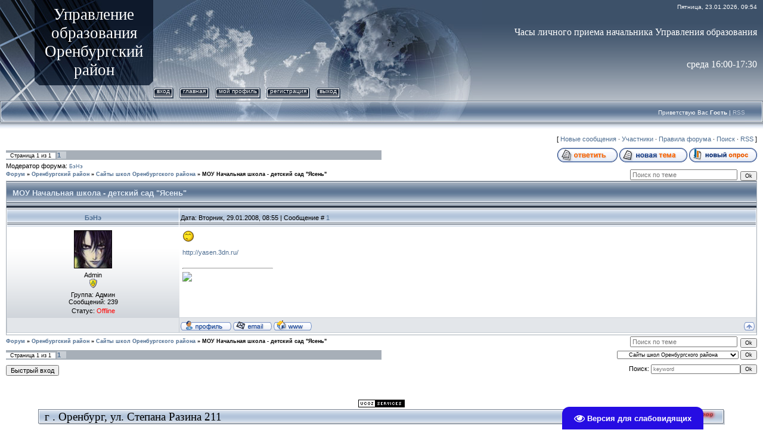

--- FILE ---
content_type: text/html; charset=UTF-8
request_url: https://56ouo32.ucoz.ru/forum/12-74-1
body_size: 6924
content:
<!DOCTYPE html>
<html>
<head>
<meta http-equiv="content-type" content="text/html; charset=UTF-8">
<meta http-equiv="X-UA-Compatible" content="IE=edge" />
<title>МОУ Начальная школа - детский сад &quot;Ясень&quot; - Форум</title>

	<link rel="stylesheet" href="/.s/src/base.min.css?v=221108" />
	<link rel="stylesheet" href="/.s/src/layer1.min.css?v=221108" />

	<script src="/.s/src/jquery-1.12.4.min.js"></script>
	
	<script src="/.s/src/uwnd.min.js?v=221108"></script>
	<script src="//s771.ucoz.net/cgi/uutils.fcg?a=uSD&ca=2&ug=999&isp=1&r=0.0577894594198618"></script>
	<link rel="stylesheet" href="/.s/src/ulightbox/ulightbox.min.css" />
	<link rel="stylesheet" href="/.s/src/social.css" />
	<script src="/.s/src/ulightbox/ulightbox.min.js"></script>
	<script src="/.s/src/visually_impaired.min.js"></script>
	<script>
/* --- UCOZ-JS-DATA --- */
window.uCoz = {"module":"forum","sign":{"7252":"Предыдущий","5255":"Помощник","7251":"Запрошенный контент не может быть загружен. Пожалуйста, попробуйте позже.","7287":"Перейти на страницу с фотографией.","3125":"Закрыть","5458":"Следующий","7254":"Изменить размер","7253":"Начать слайд-шоу"},"uLightboxType":1,"site":{"host":"56ouo32.ucoz.ru","id":"056ouo32","domain":null},"layerType":1,"mod":"fr","language":"ru","ssid":"036135014363624474735","country":"US"};
/* --- UCOZ-JS-CODE --- */
	var uhe    = 1;
	var lng    = 'ru';
	var has    = 0;
	var imgs   = 1;
	var bg     = 1;
	var hwidth = 0;
	var bgs    = [1, 2 ];
	var fonts  = [24];
	var eyeSVG = '<?xml version="1.0" encoding="utf-8"?><svg width="18" height="18" viewBox="0 0 1750 1750" xmlns="http://www.w3.org/2000/svg"><path fill="#ffffff" d="M1664 960q-152-236-381-353 61 104 61 225 0 185-131.5 316.5t-316.5 131.5-316.5-131.5-131.5-316.5q0-121 61-225-229 117-381 353 133 205 333.5 326.5t434.5 121.5 434.5-121.5 333.5-326.5zm-720-384q0-20-14-34t-34-14q-125 0-214.5 89.5t-89.5 214.5q0 20 14 34t34 14 34-14 14-34q0-86 61-147t147-61q20 0 34-14t14-34zm848 384q0 34-20 69-140 230-376.5 368.5t-499.5 138.5-499.5-139-376.5-368q-20-35-20-69t20-69q140-229 376.5-368t499.5-139 499.5 139 376.5 368q20 35 20 69z"/></svg>';
	jQuery(function ($) {
		document.body.insertAdjacentHTML('afterBegin', '<a id="uhvb" class="in-body bottom-right" style="background-color:#260de3; color:#ffffff; " href="javascript:;" onclick="uvcl();" itemprop="copy">'+eyeSVG+' <b>Версия для слабовидящих</b></a>');
		uhpv(has);
	});
	

	function Insert(qmid, user, text ) {
		user = user.replace(/\[/g, '\\[').replace(/\]/g, '\\]');
		if ( !!text ) {
			qmid = qmid.replace(/[^0-9]/g, "");
			paste("[quote="+user+";"+qmid+"]"+text+"[/quote]\n", 0);
		} else {
			_uWnd.alert('Выделите текст для цитирования', '', {w:230, h:80, tm:3000});
		}
	}

	function paste(text, flag ) {
		if ( document.selection && flag ) {
			document.addform.message.focus();
			document.addform.document.selection.createRange().text = text;
		} else {
			document.addform.message.value += text;
		}
	}

	function get_selection( ) {
		if ( window.getSelection ) {
			selection = window.getSelection().toString();
		} else if ( document.getSelection ) {
			selection = document.getSelection();
		} else {
			selection = document.selection.createRange().text;
		}
	}

	function pdel(id, n ) {
		if ( confirm('Вы подтверждаете удаление?') ) {
			(window.pDelBut = document.getElementById('dbo' + id))
				&& (pDelBut.width = pDelBut.height = 13) && (pDelBut.src = '/.s/img/ma/m/i2.gif');
			_uPostForm('', {url:'/forum/12-74-' + id + '-8-0-036135014363624474735', 't_pid': n});
		}
	}
 function uSocialLogin(t) {
			var params = {"ok":{"height":390,"width":710},"vkontakte":{"height":400,"width":790},"yandex":{"width":870,"height":515}};
			var ref = escape(location.protocol + '//' + ('56ouo32.ucoz.ru' || location.hostname) + location.pathname + ((location.hash ? ( location.search ? location.search + '&' : '?' ) + 'rnd=' + Date.now() + location.hash : ( location.search || '' ))));
			window.open('/'+t+'?ref='+ref,'conwin','width='+params[t].width+',height='+params[t].height+',status=1,resizable=1,left='+parseInt((screen.availWidth/2)-(params[t].width/2))+',top='+parseInt((screen.availHeight/2)-(params[t].height/2)-20)+'screenX='+parseInt((screen.availWidth/2)-(params[t].width/2))+',screenY='+parseInt((screen.availHeight/2)-(params[t].height/2)-20));
			return false;
		}
		function TelegramAuth(user){
			user['a'] = 9; user['m'] = 'telegram';
			_uPostForm('', {type: 'POST', url: '/index/sub', data: user});
		}
function loginPopupForm(params = {}) { new _uWnd('LF', ' ', -250, -100, { closeonesc:1, resize:1 }, { url:'/index/40' + (params.urlParams ? '?'+params.urlParams : '') }) }
/* --- UCOZ-JS-END --- */
</script>

	<style>.UhideBlock{display:none; }</style>
	<script type="text/javascript">new Image().src = "//counter.yadro.ru/hit;noadsru?r"+escape(document.referrer)+(screen&&";s"+screen.width+"*"+screen.height+"*"+(screen.colorDepth||screen.pixelDepth))+";u"+escape(document.URL)+";"+Date.now();</script>



<link type="text/css" rel="StyleSheet" href="/.s/src/css/831.css" />

  

<body style="background-color:#FFFFFF; margin:0px; padding:0px;">
<div id="utbr8214" rel="s771"></div>
<div style="background:url('/.s/t/831/1.gif') repeat-x #FFFFFF;">
<!--U1AHEADER1Z--><table width="100%" height="169" cellspacing="0" cellpadding="0" border="0">
<tbody><tr>
 <td width="58" height="143"><img src="/.s/t/831/2.jpg" border="0"></td>
 <td style="background:url('/.s/t/831/3.jpg') #0F1A2B;" width="199" align="center"><font face="Garamond"><span style="color: rgb(255, 255, 255); font-style: normal; font-weight: normal; font-size: 20pt; line-height: normal; font-size-adjust: none; font-stretch: normal; font-feature-settings: normal; font-language-override: normal; font-kerning: auto; font-synthesis: weight style; font-variant: normal;"><!-- <logo> -->Управление образования Оренбургский район<!-- </logo> --></span></font></td>
 <td style="background: url(&quot;/.s/t/831/4.jpg&quot;) left center no-repeat; padding-top: 5px; padding-right: 10px;" valign="top" align="right"><font color="#ffffff"><span style="font-size: 10px;">Пятница, 23.01.2026, 09:54<br></span></font><br><font size="2" face="Monotype Corsiva"><br style="font-size: 10pt;"><span style="color: rgb(255, 255, 255); font-size: 12pt;">Часы личного приема начальника Управления образования<br>&nbsp; &nbsp; <br><br>среда 16:00-17:30</span></font></td>
</tr> 
<tr>
 <td width="58" height="26"><img src="/.s/t/831/5.jpg" border="0"></td>
 <td width="199" height="26"><img src="/.s/t/831/6.jpg" border="0"></td>
 <td style="background:url('/.s/t/831/7.jpg') left no-repeat;">
 
 <div style="height:18px;background:url('/.s/t/831/8.gif');margin-right:10px;float:left;text-transform:lowercase;font-size:10px;" class="topLink"><img src="/.s/t/831/9.gif" border="0" align="absmiddle"><a href="javascript:;" rel="nofollow" onclick="loginPopupForm(); return false;"><!--<s5176>-->Вход<!--</s>--></a><img src="/.s/t/831/10.gif" border="0" align="absmiddle"></div> 
 <div style="height:18px;background:url('/.s/t/831/8.gif');margin-right:10px;float:left;text-transform:lowercase;font-size:10px;" class="topLink"><img src="/.s/t/831/9.gif" border="0" align="absmiddle"><a href="http://56ouo32.ucoz.ru/"><!--<s5176>-->Главная<!--</s>--></a><img src="/.s/t/831/10.gif" border="0" align="absmiddle"></div>
 <div style="height:18px;background:url('/.s/t/831/8.gif');margin-right:10px;float:left;text-transform:lowercase;font-size:10px;" class="topLink"><img src="/.s/t/831/9.gif" border="0" align="absmiddle"><a href=""><!--<s5176>-->Мой профиль<!--</s>--></a><img src="/.s/t/831/10.gif" border="0" align="absmiddle"></div>
 <div style="height:18px;background:url('/.s/t/831/8.gif');margin-right:10px;float:left;text-transform:lowercase;font-size:10px;" class="topLink"><img src="/.s/t/831/9.gif" border="0" align="absmiddle"><a href="/register"><!--<s5176>-->Регистрация<!--</s>--></a><img src="/.s/t/831/10.gif" border="0" align="absmiddle"></div> 
 <div style="height:18px;background:url('/.s/t/831/8.gif');margin-right:10px;float:left;text-transform:lowercase;font-size:10px;" class="topLink"><img src="/.s/t/831/9.gif" border="0" align="absmiddle"><a href="/index/10"><!--<s5176>-->Выход<!--</s>--></a><img src="/.s/t/831/10.gif" border="0" align="absmiddle"></div>

</td></tr> 
</tbody></table>
<table width="100%" height="46" cellspacing="0" cellpadding="0" border="0">
<tbody><tr>
 <td width="30" height="46"><img src="/.s/t/831/11.jpg" border="0"></td>
 <td class="topLink1" style="background:url('/.s/t/831/12.jpg') left no-repeat;padding-bottom:7px;font-size:10px;color:#FFFFFF;" align="right"><!--<s5212>-->Приветствую Вас<!--</s>--> <b>Гость</b> | <a href="/forum/12-0-0-37">RSS</a></td>
 <td width="30" height="46"><img src="/.s/t/831/13.jpg" border="0"></td>
</tr> 
 
</tbody></table><!--/U1AHEADER1Z-->

<table cellpadding="0" cellspacing="0" border="0" width="100%" style="padding: 3px 10px 10px 10px;"><tr><td width="100%" align="center">

<div class="forumContent"><table border="0" cellpadding="0" height="30" cellspacing="0" width="100%">
<tr>
<td align="right">[
<a class="fNavLink" href="/forum/0-0-1-34" rel="nofollow"><!--<s5209>-->Новые сообщения<!--</s>--></a> &middot; 
<a class="fNavLink" href="/forum/0-0-1-35" rel="nofollow"><!--<s5216>-->Участники<!--</s>--></a> &middot; 
<a class="fNavLink" href="/forum/0-0-0-36" rel="nofollow"><!--<s5166>-->Правила форума<!--</s>--></a> &middot; 
<a class="fNavLink" href="/forum/0-0-0-6" rel="nofollow"><!--<s3163>-->Поиск<!--</s>--></a> &middot; 
<a class="fNavLink" href="/forum/12-0-0-37" rel="nofollow">RSS</a> ]</td>
</tr>
</table>

		

		<table class="ThrTopButtonsTbl" border="0" width="100%" cellspacing="0" cellpadding="0">
			<tr class="ThrTopButtonsRow1">
				<td width="50%" class="ThrTopButtonsCl11">
	<ul class="switches switchesTbl forum-pages">
		<li class="pagesInfo">Страница <span class="curPage">1</span> из <span class="numPages">1</span></li>
		 <li class="switchActive">1</li> 
	</ul></td>
				<td align="right" class="frmBtns ThrTopButtonsCl12"><div id="frmButns83"><a href="javascript:;" rel="nofollow" onclick="_uWnd.alert('Необходима авторизация для данного действия. Войдите или зарегистрируйтесь.','',{w:230,h:80,tm:3000});return false;"><img alt="" style="margin:0;padding:0;border:0;" title="Ответить" src="/.s/img/fr/bt/39/t_reply.gif" /></a> <a href="javascript:;" rel="nofollow" onclick="_uWnd.alert('Необходима авторизация для данного действия. Войдите или зарегистрируйтесь.','',{w:230,h:80,tm:3000});return false;"><img alt="" style="margin:0;padding:0;border:0;" title="Новая тема" src="/.s/img/fr/bt/39/t_new.gif" /></a> <a href="javascript:;" rel="nofollow" onclick="_uWnd.alert('Необходима авторизация для данного действия. Войдите или зарегистрируйтесь.','',{w:230,h:80,tm:3000});return false;"><img alt="" style="margin:0;padding:0;border:0;" title="Новый опрос" src="/.s/img/fr/bt/39/t_poll.gif" /></a></div></td></tr>
			<tr class="ThrTopButtonsRow2">
	<td class="forumModerBlock ThrTopButtonsCl21"><span class="moders-wrapper">Модератор форума: <a href="/index/8-0-%D0%91%D1%8D%D0%9D%D1%8D" target="_blank" class="forumModer">БэНэ</a></span></td>
	<td class="ThrTopButtonsCl22">&nbsp;</td></tr>
		</table>
		
	<table class="ThrForumBarTbl" border="0" width="100%" cellspacing="0" cellpadding="0">
		<tr class="ThrForumBarRow1">
			<td class="forumNamesBar ThrForumBarCl11 breadcrumbs" style="padding-top:3px;padding-bottom:5px;">
				<a class="forumBar breadcrumb-item" href="/forum/">Форум</a>  <span class="breadcrumb-sep">&raquo;</span> <a class="forumBar breadcrumb-item" href="/forum/3">Оренбургский район</a> <span class="breadcrumb-sep">&raquo;</span> <a class="forumBar breadcrumb-item" href="/forum/12">Сайты школ Оренбургского района</a> <span class="breadcrumb-sep">&raquo;</span> <a class="forumBarA" href="/forum/12-74-1">МОУ Начальная школа - детский сад &quot;Ясень&quot;</a></td><td class="ThrForumBarCl12" >
	
	<script>
	function check_search(form ) {
		if ( form.s.value.length < 3 ) {
			_uWnd.alert('Вы ввели слишком короткий поисковой запрос.', '', { w:230, h:80, tm:3000 })
			return false
		}
		return true
	}
	</script>
	<form id="thread_search_form" onsubmit="return check_search(this)" action="/forum/12-74" method="GET">
		<input class="fastNav" type="submit" value="Ok" id="thread_search_button"><input type="text" name="s" value="" placeholder="Поиск по теме" id="thread_search_field"/>
	</form>
			</td></tr>
	</table>
		
		<div class="gDivLeft">
	<div class="gDivRight">
		<table class="gTable threadpage-posts-table" border="0" width="100%" cellspacing="1" cellpadding="0">
		<tr>
			<td class="gTableTop">
				<div style="float:right" class="gTopCornerRight"></div>
				<span class="forum-title">МОУ Начальная школа - детский сад &quot;Ясень&quot;</span>
				</td></tr><tr><td class="postSeparator"></td></tr><tr id="post272"><td class="postFirst"><table border="0" width="100%" cellspacing="1" cellpadding="2" class="postTable">
<tr><td width="23%" class="postTdTop" align="center"><a class="postUser" href="javascript://" rel="nofollow" onClick="emoticon('[b]БэНэ[/b],');return false;">БэНэ</a></td><td class="postTdTop">Дата: Вторник, 29.01.2008, 08:55 | Сообщение # <a rel="nofollow" name="272" class="postNumberLink" href="javascript:;" onclick="prompt('Прямая ссылка к сообщению', 'https://56ouo32.ucoz.ru/forum/12-74-272-16-1201586109'); return false;">1</a></td></tr>
<tr><td class="postTdInfo" valign="top">
<img alt="" title="БэНэ" class="userAvatar" border="0" src="/avatar/21/9776-051996.gif"><div class="postRankName">Admin</div>

<div class="postRankIco"><img alt="" style="margin:0;padding:0;border:0;" name="groupIcon" src="http://src.ucoz.ru/img/fr/admin.gif" title="Админ" /></div>
<div class="postUserGroup">Группа: Админ</div>
<div class="numposts">Сообщений: <span="unp">239</span></div>



<div class="statusBlock">Статус: <span class="statusOffline">Offline</span></div>
 
</td><td class="posttdMessage" valign="top"><span class="ucoz-forum-post" id="ucoz-forum-post-272" edit-url=""><img src="http://src.ucoz.ru/sm/1/happy.gif" border="0" align="absmiddle" alt="happy"> <p> <a class="link" target="_blank" href="http://yasen.3dn.ru/">http://yasen.3dn.ru/</a></span>

<br><hr size="1" width="150" align="left" class="signatureHr"><span class="signatureView"><a class="link" href="http://www.fodey.com/generators/animated/ninjatext.asp" rel="nofollow" target="_blank"><img src="http://r5.fodey.com/11bd796e173dc43b29f63821ff821266c.1.gif" border="0"></a></span>
</td></tr>
<tr><td class="postBottom" align="center">&nbsp;</td><td class="postBottom">
<table border="0" width="100%" cellspacing="0" cellpadding="0">
<tr><td><a href="/index/8-1" target="_blank"><img alt="" style="margin:0;padding:0;border:0;" src="/.s/img/fr/bt/39/p_profile.gif" title="Профиль пользователя" /></a>  <a href="javascript:;" rel="nofollow" onclick="window.top.location.href='mai'+'lto:'+'56o'+'uo32@'+'obraz-orenburg.ru';return false;"><img alt="" style="margin:0;padding:0;border:0;" src="/.s/img/fr/bt/39/p_email.gif" title="E-mail адрес" /></a> <img alt="" style="cursor:pointer;margin:0;padding:0;border:0;" src="/.s/img/fr/bt/39/p_www.gif" title="Домашняя страница" onclick="window.open('http://56ouo32.ucoz.ru/')" /> </td><td align="right" style="padding-right:15px;"></td><td width="2%" nowrap align="right"><a class="goOnTop" href="javascript:scroll(0,0);"><img alt="" style="margin:0;padding:0;border:0;" src="/.s/img/fr/bt/39/p_up.gif" title="Вверх" /></a></td></tr>
</table></td></tr></table></td></tr></table></div></div><div class="gDivBottomLeft"></div><div class="gDivBottomCenter"></div><div class="gDivBottomRight"></div>
		<table class="ThrBotTbl" border="0" width="100%" cellspacing="0" cellpadding="0">
			<tr class="ThrBotRow1"><td colspan="2" class="bottomPathBar ThrBotCl11" style="padding-top:2px;">
	<table class="ThrForumBarTbl" border="0" width="100%" cellspacing="0" cellpadding="0">
		<tr class="ThrForumBarRow1">
			<td class="forumNamesBar ThrForumBarCl11 breadcrumbs" style="padding-top:3px;padding-bottom:5px;">
				<a class="forumBar breadcrumb-item" href="/forum/">Форум</a>  <span class="breadcrumb-sep">&raquo;</span> <a class="forumBar breadcrumb-item" href="/forum/3">Оренбургский район</a> <span class="breadcrumb-sep">&raquo;</span> <a class="forumBar breadcrumb-item" href="/forum/12">Сайты школ Оренбургского района</a> <span class="breadcrumb-sep">&raquo;</span> <a class="forumBarA" href="/forum/12-74-1">МОУ Начальная школа - детский сад &quot;Ясень&quot;</a></td><td class="ThrForumBarCl12" >
	
	<script>
	function check_search(form ) {
		if ( form.s.value.length < 3 ) {
			_uWnd.alert('Вы ввели слишком короткий поисковой запрос.', '', { w:230, h:80, tm:3000 })
			return false
		}
		return true
	}
	</script>
	<form id="thread_search_form" onsubmit="return check_search(this)" action="/forum/12-74" method="GET">
		<input class="fastNav" type="submit" value="Ok" id="thread_search_button"><input type="text" name="s" value="" placeholder="Поиск по теме" id="thread_search_field"/>
	</form>
			</td></tr>
	</table></td></tr>
			<tr class="ThrBotRow2"><td class="ThrBotCl21" width="50%">
	<ul class="switches switchesTbl forum-pages">
		<li class="pagesInfo">Страница <span class="curPage">1</span> из <span class="numPages">1</span></li>
		 <li class="switchActive">1</li> 
	</ul></td><td class="ThrBotCl22" align="right" nowrap="nowrap"><form name="navigation" style="margin:0px"><table class="navigationTbl" border="0" cellspacing="0" cellpadding="0"><tr class="navigationRow1"><td class="fFastNavTd navigationCl11" >
		<select class="fastNav" name="fastnav"><option class="fastNavMain" value="0">Главная страница форума</option><option class="fastNavCat"   value="1">Регистрация</option><option class="fastNavForum" value="2">&nbsp;&nbsp;&nbsp;&nbsp; Регистрация</option><option class="fastNavCat"   value="3">Оренбургский район</option><option class="fastNavForum" value="8">&nbsp;&nbsp;&nbsp;&nbsp; ИИКТ</option><option class="fastNavForumA" value="12" selected>&nbsp;&nbsp;&nbsp;&nbsp; Сайты школ Оренбургского района</option><option class="fastNavForum" value="4">&nbsp;&nbsp;&nbsp;&nbsp; Школа</option><option class="fastNavForum" value="6">&nbsp;&nbsp;&nbsp;&nbsp; Разное</option><option class="fastNavForum" value="14">&nbsp;&nbsp;&nbsp;&nbsp; Запросы в РОО</option><option class="fastNavForum" value="21">&nbsp;&nbsp;&nbsp;&nbsp; Лицензии</option><option class="fastNavForum" value="22">&nbsp;&nbsp;&nbsp;&nbsp; Физика</option><option class="fastNavForum" value="25">&nbsp;&nbsp;&nbsp;&nbsp; ИС комплексной оценки безопастности</option><option class="fastNavForum" value="27">&nbsp;&nbsp;&nbsp;&nbsp; ЭЦП</option><option class="fastNavForum" value="28">&nbsp;&nbsp;&nbsp;&nbsp; &quot;Новая школа&quot;</option><option class="fastNavCat"   value="15">ЕГЭ</option><option class="fastNavForum" value="20">&nbsp;&nbsp;&nbsp;&nbsp; ЕГЭ 2010</option><option class="fastNavForum" value="24">&nbsp;&nbsp;&nbsp;&nbsp; ЕГЭ 2011</option><option class="fastNavForum" value="26">&nbsp;&nbsp;&nbsp;&nbsp; ЕГЭ 2012</option></select>
		<input class="fastNav" type="button" value="Ok" onclick="top.location.href='/forum/'+(document.navigation.fastnav.value!='0'?document.navigation.fastnav.value:'');" />
		</td></tr></table></form></td></tr>
			<tr class="ThrBotRow3"><td class="ThrBotCl31"><div class="fFastLogin" style="padding-top:5px;padding-bottom:5px;"><input class="fastLogBt" type="button" value="Быстрый вход" onclick="loginPopupForm();" /></div></td><td class="ThrBotCl32" align="right" nowrap="nowrap"><form method="post" action="/forum/" style="margin:0px"><table class="FastSearchTbl" border="0" cellspacing="0" cellpadding="0"><tr class="FastSearchRow1"><td class="fFastSearchTd FastSearchCl11" >Поиск: <input class="fastSearch" type="text" style="width:150px" name="kw" placeholder="keyword" size="20" maxlength="60" /><input class="fastSearch" type="submit" value="Ok" /></td></tr></table><input type="hidden" name="a" value="6" /></form></td></tr>
		</table>
		</div><br />
</td></tr></table>
</div>

<!--U1BFOOTER1Z--><div style="text-align: center;"><img src="https://vk.com/videos17936426?section=uploaded&amp;z=video17936426_456239019%2Fpl_17936426_-1" alt=""><br></div><div style="text-align: center;"><span style="font-size: 10.6666669845581px;"><!-- "' --><span class="pbuWuQAg"><a href="https://www.ucoz.ru/"><img style="width:80px; height:15px;" src="/.s/img/cp/60.gif" alt="" /></a></span></span></div><table style="background:url('/.s/t/831/17.gif');" align="center" border="0" cellpadding="0" cellspacing="0" height="26" width="90%">
<tbody><tr><td width="11"><img src="/.s/t/831/18.gif" border="0"></td><td align="left" width="50%"><!-- <copy> --><!-- </copy> --><span style="font-size: 14pt; font-family: Garamond;"><span style="font-size: 14pt;">г . Оренбург, ул. Степана Разина 211</span></span><br></td><td align="right" width="50%" style="text-align: right;"><img alt="" src="//56ouo32.ucoz.ru/elchininov.png" height="25" width="120"><img alt="" src="//56ouo32.ucoz.ru/2009.png" height="20" width="40"></td><td width="12"><img src="/.s/t/831/19.gif" border="0"></td></tr>
</tbody></table>
<br><br><!--/U1BFOOTER1Z-->



</html>



<!-- 0.09587 (s771) -->